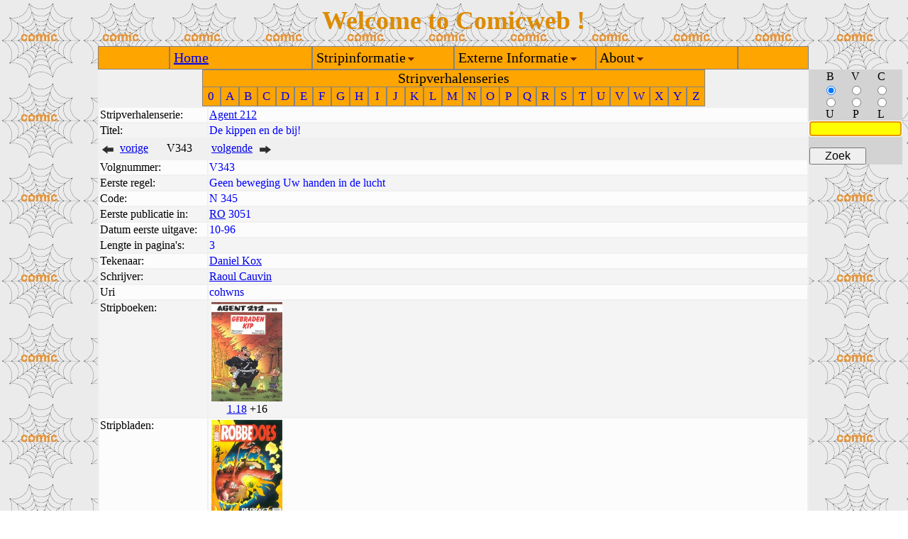

--- FILE ---
content_type: text/html
request_url: http://comicweb.nl/zzstripverhalen/Agent+212-V343.html
body_size: 1433
content:
<HTML><HEAD><TITLE>Informatie over Agent 212 V343 De kippen en de bij!</TITLE></HEAD>
<!-- /zzstripverhalen/Agent+212-V343.html - 3.1 --> 
<link type="text/css" rel="stylesheet" href="../sheets/comicweb.css">
<script type="text/javascript" language="JavaScript" src="../scripts/comicweb.js"></script>
<body id="mainbody" onLoad="loadTable()">
<TABLE id="maintable" class="main" cellspacing="0" cellpadding="0">
<TR class="toprow" id="toprow">
<td class="lefttop" id="lefttop"></td>
<td class="midtop" id="midtop"></td>
<td class="righttop" id="righttop"></td>
</TR>
<TR class="midrow" id="midrow">
<td class="leftmid" id="leftmid"></td>
<TD class="midmid" id="midmid" >
<!-- Start van de pagina -->
<link type="text/css" rel="stylesheet" href="../sheets/stripverhaal.css">
<div align="center"><table cellspacing="0" cellpadding="0"><tr><td class="nav3" colspan="27">Stripverhalenseries</td></tr><tr><td class="nav1"><a class="nav5" href="../zznavigatie/stripverhalenseries-0.html">0</a></td><td class="nav1"><a class="nav5" href="../zznavigatie/stripverhalenseries-A.html">A</a></td><td class="nav1"><a class="nav5" href="../zznavigatie/stripverhalenseries-B.html">B</a></td><td class="nav1"><a class="nav5" href="../zznavigatie/stripverhalenseries-C.html">C</a></td><td class="nav1"><a class="nav5" href="../zznavigatie/stripverhalenseries-D.html">D</a></td><td class="nav1"><a class="nav5" href="../zznavigatie/stripverhalenseries-E.html">E</a></td><td class="nav1"><a class="nav5" href="../zznavigatie/stripverhalenseries-F.html">F</a></td><td class="nav1"><a class="nav5" href="../zznavigatie/stripverhalenseries-G.html">G</a></td><td class="nav1"><a class="nav5" href="../zznavigatie/stripverhalenseries-H.html">H</a></td><td class="nav1"><a class="nav5" href="../zznavigatie/stripverhalenseries-I.html">I</a></td><td class="nav1"><a class="nav5" href="../zznavigatie/stripverhalenseries-J.html">J</a></td><td class="nav1"><a class="nav5" href="../zznavigatie/stripverhalenseries-K.html">K</a></td><td class="nav1"><a class="nav5" href="../zznavigatie/stripverhalenseries-L.html">L</a></td><td class="nav1"><a class="nav5" href="../zznavigatie/stripverhalenseries-M.html">M</a></td><td class="nav1"><a class="nav5" href="../zznavigatie/stripverhalenseries-N.html">N</a></td><td class="nav1"><a class="nav5" href="../zznavigatie/stripverhalenseries-O.html">O</a></td><td class="nav1"><a class="nav5" href="../zznavigatie/stripverhalenseries-P.html">P</a></td><td class="nav1"><a class="nav5" href="../zznavigatie/stripverhalenseries-Q.html">Q</a></td><td class="nav1"><a class="nav5" href="../zznavigatie/stripverhalenseries-R.html">R</a></td><td class="nav1"><a class="nav5" href="../zznavigatie/stripverhalenseries-S.html">S</a></td><td class="nav1"><a class="nav5" href="../zznavigatie/stripverhalenseries-T.html">T</a></td><td class="nav1"><a class="nav5" href="../zznavigatie/stripverhalenseries-U.html">U</a></td><td class="nav1"><a class="nav5" href="../zznavigatie/stripverhalenseries-V.html">V</a></td><td class="nav1"><a class="nav5" href="../zznavigatie/stripverhalenseries-W.html">W</a></td><td class="nav1"><a class="nav5" href="../zznavigatie/stripverhalenseries-X.html">X</a></td><td class="nav1"><a class="nav5" href="../zznavigatie/stripverhalenseries-Y.html">Y</a></td><td class="nav1"><a class="nav5" href="../zznavigatie/stripverhalenseries-Z.html">Z</a></td></tr></table></div>
<table class="stripvinfo">
<tr class="rodd"><td class="head"> Stripverhalenserie: </td><td>
<a href="../zzstripverhalenseries/Agent+212.html">Agent 212</a>
</td></tr>
<tr class="reven"><td  class="head"> Titel:</td><td>
De kippen en de bij!
</td></tr>
<tr><td colspan="2"><table>
<tr>
<td class=pijlvorige>
<a href="Agent+212-V342.html"><img class="arrow" src="../pics/vor.png"</img></a>
</td>
<td class=stripvorige>
<a href="Agent+212-V342.html">vorige</a>
</td>
<td class=middenpijlen>
V343
</td>
<td class=stripvolgende>
<a href="Agent+212-V344.html">volgende</a>
</td>
<td class=pijlvolgende>
<a href="Agent+212-V344.html"><img class="arrow" src="../pics/vol.png"</img></a>
</td>
<tr>
</table></td></tr>
<tr class="rodd"><td  class="head"> Volgnummer:</td><td>
V343
</td></tr>
<tr class="reven"><td  class="head"> Eerste regel:</td><td>Geen beweging Uw handen in de lucht</td></tr>
<tr class="rodd"><td  class="head">Code: </td><td>
N
345
</td></tr>
<tr class="reven"><td  class="head">Eerste publicatie in: </td><td>
<a href="../zzpublicaties/Robbedoes-RO.html">RO</a>
3051
</td></tr>
<tr class="rodd"><td  class="head">Datum eerste uitgave: </td><td>10-96</td></tr>
<tr class="reven"><td  class="head">Lengte in pagina's: </td><td>3</td></tr>
<tr class="rodd"><td  class="head">Tekenaar: </td><td>
<a href="../zzcreators/Daniel+Kox-KOX.html">Daniel Kox</a>
</td></tr>
<tr class="reven"><td  class="head">Schrijver: </td><td>
<a href="../zzcreators/Raoul+Cauvin-CAUV.html">Raoul Cauvin</a>
</td></tr>
<tr class="rodd"><td  class="head">Uri </td><td><a class="simplelink" href="../zzuris/cohwns.html">cohwns</a></td></tr>
<tr class="reven"><td  class="headst">Stripboeken: </td><td class="colst">
<table class="refpl"><tr><td class="refpl">
<a href="../zzstripboeken/Agent+212-1-18-Hoofdreeks-Gebraden+kip.html"><img class="refpl" src="../zzafbeeldingen/1k15mwln.jpg"</img></a>
</td></tr><tr><td class="ref">
<a href="../zzstripboeken/Agent+212-1-18-Hoofdreeks-Gebraden+kip.html">1.18</a>
+16</td></tr></table>
</td>
</tr>
<tr class="rodd"><td  class="headst">Stripbladen: </td><td>
<table class="refpl"><tr><td class="refpl">
<a href="../zzstripbladen/Robbedoes-Nederlands-1996+3051+40+40.html"><img class="refpl" src="../zzafbeeldingen/77p7ahxl.jpg"</img></a>
</td></tr><tr><td class="ref">
<a href="../zzstripbladen/Robbedoes-Nederlands-1996+3051+40+40.html">RO:1996-3051</a>
</td></tr></table>
</td>
</tr>
</table>
<!-- Einde van de pagina -->
</TD>
<td class="rightmid" id="rightmid"></td></TR>
<TR class="bottomrow" id="bottomrow">
<td class="leftbottom" id="leftbottom"></td>
<td class="midbottom" id="midbottom"></td>
<td class="rightbottom" id="rightbottom"><div id="rb" style="display:none">134</div></td>
</TR>
</TABLE>
</body>
</HTML>
